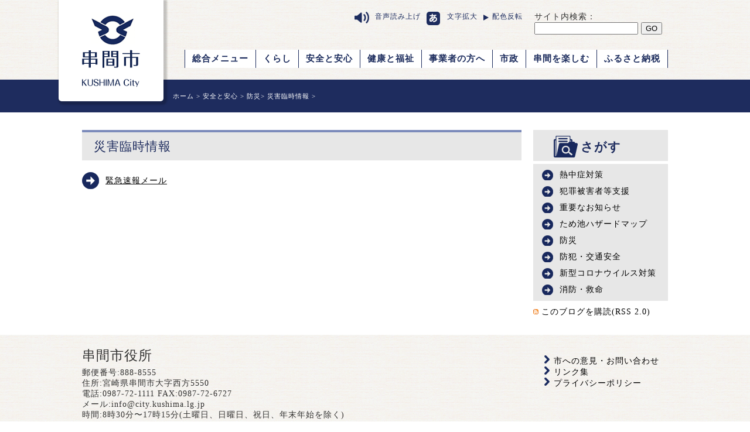

--- FILE ---
content_type: text/html
request_url: https://www.city.kushima.lg.jp/main/safety/cat/cat/
body_size: 3523
content:
<!DOCTYPE html>
<html>
<head>
<!-- Google Tag Manager -->
<script>(function(w,d,s,l,i){w[l]=w[l]||[];w[l].push({'gtm.start':
new Date().getTime(),event:'gtm.js'});var f=d.getElementsByTagName(s)[0],
j=d.createElement(s),dl=l!='dataLayer'?'&l='+l:'';j.async=true;j.src=
'https://www.googletagmanager.com/gtm.js?id='+i+dl;f.parentNode.insertBefore(j,f);
})(window,document,'script','dataLayer','GTM-TXDJRG48');</script>
<!-- End Google Tag Manager -->

	<meta charset="utf-8">
<meta http-equiv="X-UA-Compatible" content="IE=edge,chrome=1">
<meta name="viewport" content="width=device-width,initial-scale=1">
    <title>安全と安心 - 宮崎県串間市</title>
<meta name="keywords" content="宮崎,串間市,最南端,宮崎県,都井岬,猿,馬,野生馬,御崎馬,山幸彦,豊玉姫,蘇鉄,ソテツ" />
<meta name="description" content="海の蒼と山の碧　宮崎県串間市" />
<meta name="msvalidate.01" content="2F99E3CE2E5977611F998470E3171F6D" />
<link rel="alternate" type="application/rss+xml" title="Recent Entries(RSS 2.0)" href="https://www.city.kushima.lg.jp/main/safety/index.xml" />
<link rel="stylesheet" media="print,screen and (min-width: 481px)" href="https://www.city.kushima.lg.jp/main/css/page.css">
<link rel="stylesheet" media="print,screen and (min-width: 481px)" href="https://www.city.kushima.lg.jp/main/css/base.css">
<link rel="stylesheet" media="screen and (max-width: 480px) and (min-width: 0px)" href="https://www.city.kushima.lg.jp/main/css/phone.css">
<link rel="stylesheet" media="screen and (max-width: 480px) and (min-width: 0px)" href="https://www.city.kushima.lg.jp/main/css/phonebase.css">
<link href="https://netdna.bootstrapcdn.com/font-awesome/4.0.3/css/font-awesome.min.css" rel="stylesheet">
<link rel="icon" href="https://www.city.kushima.lg.jp/main/images/favicon.ico" sizes="32x32">
<link rel="icon" href="https://www.city.kushima.lg.jp/main/images/icon.svg" type="image/svg+xml">
<link rel="apple-touch-icon" href="https://www.city.kushima.lg.jp/main/images/apple-touch-icon.png">
<script src="https://ajax.googleapis.com/ajax/libs/jquery/1.8.3/jquery.min.js" ></script>
<script type="text/javascript" src="https://www.city.kushima.lg.jp/main/js/spmenu.js"></script>
<script type="text/javascript" src="https://www.city.kushima.lg.jp/main/js/parktab.js"></script>
</head>
<body>
<!-- Google Tag Manager (noscript) -->
<noscript><iframe src="https://www.googletagmanager.com/ns.html?id=GTM-TXDJRG48"
height="0" width="0" style="display:none;visibility:hidden"></iframe></noscript>
<!-- End Google Tag Manager (noscript) -->

<script>
  (function(i,s,o,g,r,a,m){i['GoogleAnalyticsObject']=r;i[r]=i[r]||function(){
  (i[r].q=i[r].q||[]).push(arguments)},i[r].l=1*new Date();a=s.createElement(o),
  m=s.getElementsByTagName(o)[0];a.async=1;a.src=g;m.parentNode.insertBefore(a,m)
  })(window,document,'script','//www.google-analytics.com/analytics.js','ga');

  ga('create', 'UA-31779523-1', 'auto');
  ga('send', 'pageview');

</script>
<div id="fb-root"></div>
<script>(function(d, s, id) {
  var js, fjs = d.getElementsByTagName(s)[0];
  if (d.getElementById(id)) return;
  js = d.createElement(s); js.id = id;
  js.src = "//connect.facebook.net/ja_JP/sdk.js#xfbml=1&version=v2.5";
  fjs.parentNode.insertBefore(js, fjs);
}(document, 'script', 'facebook-jssdk'));</script>
	<header class="clearfix">
		<div class="tophead w1000 clearfix">
		<h1 id="pc"><a href="https://www.city.kushima.lg.jp/main/"><img src="https://www.city.kushima.lg.jp/main/images/logo.png" alt="串間市"></a></h1>
        <h1 id="sp"><a href="https://www.city.kushima.lg.jp/main/"><img src="https://www.city.kushima.lg.jp/main/images/sptop_logo.png" alt="串間市"></a></h1>
  <ul class="topnav clearfix">
        <li class="topnav1"><a href="http://40.74.122.252/index.cgi/speech/https://www.city.kushima.lg.jp/main/">音声読み上げ</a></li>
			<li class="topnav2"><a href="http://40.74.122.252/index.cgi/larger-text/https://www.city.kushima.lg.jp/main/">文字拡大</a></li>
		<li class="topnav3"><a href="http://40.74.122.252/index.cgi/contrast/https://www.city.kushima.lg.jp/main/">配色反転</a></li>	
        <li><div id="google_translate_element"></div><script type="text/javascript">
function googleTranslateElementInit() {
  new google.translate.TranslateElement({pageLanguage: 'ja',includedLanguages: 'en,zh-CN,zh-TW,ko,es,fr,de', layout: google.translate.TranslateElement.InlineLayout.SIMPLE}, 'google_translate_element');
}
</script><script type="text/javascript" src="//translate.google.com/translate_a/element.js?cb=googleTranslateElementInit"></script></li>	
        <li><p>サイト内検索：</p>
        <div class="widget-search widget">
    <div class="widget-content">
   <form method="get" action="https://www.city.kushima.lg.jp/mt/mt-search.cgi">
    <input type="text" id="search" name="search" value="" />
    <input type="hidden" name="IncludeBlogs" value="1,3,5,6,14,9,18,13,8,17,29,12,16,19,20" />
    <input type="hidden" name="blog_id" value="3" />
    <input type="submit" value="GO" />
</form>
    </div>
</div>
</li>
		</ul>
		<ul class="gnav clearfix">
		<li><a href="https://www.city.kushima.lg.jp/main/">総合メニュー</a></li>
					<li><a href="https://www.city.kushima.lg.jp/main/city/index.html">くらし</a></li>
					<li><a href="https://www.city.kushima.lg.jp/main/safety/index.html">安全と安心</a></li>
					<li><a href="https://www.city.kushima.lg.jp/main/health/index.html">健康と福祉</a></li>
					<li><a href="https://www.city.kushima.lg.jp/main/business/index.html">事業者の方へ</a></li>
					<li><a href="https://www.city.kushima.lg.jp/main/info/index.html">市政</a></li>
        <li><a href="https://www.city.kushima.lg.jp/main/../enjoy/index.html" target="_blank">串間を楽しむ</a></li>
					<li><a href="https://www.city.kushima.lg.jp/main/hometax/index.html">ふるさと納税</a></li>
		</ul>
        	<button type="button" id="menubtn"></button>
						<div id="menu">
					<ul>
						<a href="https://www.city.kushima.lg.jp/main/">
							<li>総合メニュー</li>
						</a>
						<a href="https://www.city.kushima.lg.jp/main/city/index.html">
							<li>くらし</li>
						</a>
						<a href="https://www.city.kushima.lg.jp/main/safety/index.html">
							<li>安全と安心</li>
						</a>
						<a href="https://www.city.kushima.lg.jp/main/health/index.html">
							<li>健康と福祉</li>
						</a>
						<a href="https://www.city.kushima.lg.jp/main/business/index.html">
							<li>事業者の方へ</li>
						</a>
						<a href="https://www.city.kushima.lg.jp/main/info/index.html">
							<li>市政</li>
						</a>
                    <a href="https://www.city.kushima.lg.jp/main/../enjoy/index.html">
							<li>串間を楽しむ</li>
						</a>
						<a href="https://www.city.kushima.lg.jp/main/hometax/index.html">
							<li>ふるさと納税</li>
						</a>
					</ul>
				</div>
		</div>

<div class="pathmenu">
    <ul class="w1000 topic-path">
    <li>
    <!--メインインデックス部分-->

<a href="https://www.city.kushima.lg.jp/main/">ホーム</a> &gt;
<a href="https://www.city.kushima.lg.jp/main/safety/">安全と安心</a> &gt;

<a href="https://www.city.kushima.lg.jp/main/safety/cat/">防災</a>&gt;


<a href="https://www.city.kushima.lg.jp/main/safety/cat/cat/">災害臨時情報</a> &gt;



            
</li>	 
    </ul>
  </div>
</header>

<section class="living clearfix">
		<div class="w1000">
			<div class="left livinglist">
           <h2>災害臨時情報</h2>
    
    


<div id="entry-2050">
    <div class="asset-header">
    
  <h3 class="asset-name entry-title"><a href="https://www.city.kushima.lg.jp/main/safety/cat/cat2/post-115.html" rel="bookmark">緊急速報メール</a></h3>

    </div>
</div>






			</div>
			<div class="right">
<div class="livingsearch">
				<h2 class="fwb mt20">さがす</h2>
	<ul class="clearfix">

<li>
<a href="https://www.city.kushima.lg.jp/main/safety/cat3344/">熱中症対策</a>
</li>

<li>
<a href="https://www.city.kushima.lg.jp/main/safety/cat3133/">犯罪被害者等支援</a>
</li>

<li>
<a href="https://www.city.kushima.lg.jp/main/safety/cat3132/">重要なお知らせ</a>
</li>

<li>
<a href="https://www.city.kushima.lg.jp/main/safety/cat3113/">ため池ハザードマップ</a>
</li>

<li>
<a href="https://www.city.kushima.lg.jp/main/safety/cat/">防災</a>
</li>

<li>
<a href="https://www.city.kushima.lg.jp/main/safety/cat1/">防犯・交通安全</a>
</li>

<li>
<a href="https://www.city.kushima.lg.jp/main/safety/cat2/">新型コロナウイルス対策</a>
</li>

    <li>
    <a href="https://www.city.kushima.lg.jp/main/firefighting/index.html">消防・救命</a>
</li>
</ul>
			</div>
<!-- 
<div class="banner_side">
		<ul>
			<li>
            <a href="#">
            <img src="https://www.city.kushima.lg.jp/main/city/bannerdemo.jpg" height="71" width="221" alt="バナーの名前">
            </a>
        </li>
        <li>
            <a href="#">
            <img src="https://www.city.kushima.lg.jp/main/city/bannerdemo.jpg" height="71" width="221" alt="バナーの名前">
            </a>
        </li>
        <li>
            <a href="#">
            <img src="https://www.city.kushima.lg.jp/main/city/bannerdemo.jpg" height="71" width="221" alt="バナーの名前">
            </a>
        </li>
        <li>
            <a href="#">
            <img src="https://www.city.kushima.lg.jp/main/city/bannerdemo.jpg" height="71" width="221" alt="バナーの名前">
            </a>
        </li>
        <li>
            <a href="#">
            <img src="https://www.city.kushima.lg.jp/main/city/bannerdemo.jpg" height="71" width="221" alt="バナーの名前">
            </a>
        </li>
        <li>
            <a href="#">
            <img src="https://www.city.kushima.lg.jp/main/city/bannerdemo.jpg" height="71" width="221" alt="バナーの名前">
            </a>
        </li>
		</ul>
	</div>
 -->
<img src="https://www.city.kushima.lg.jp/mt-static/images/status_icons/feed.gif" alt="購読する(RSS 2.0)" width="9" height="9" /> <a href="https://www.city.kushima.lg.jp/main/safety/index.xml">このブログを購読(RSS 2.0)</a>
		</div>
</div>
	</section>
<footer class="clearfix">
		<div class="footercontent">
			<div class="left">
			<h2 class="mb5">串間市役所</h2>
			<ul>
				<li>郵便番号:888-8555</li>
				<li>住所:宮崎県串間市大字西方5550</li>
				<li>電話:0987-72-1111 FAX:0987-72-6727</li>
				<li>メール:<a href="/cdn-cgi/l/email-protection" class="__cf_email__" data-cfemail="caa3a4aca58aa9a3beb3e4a1bfb9a2a3a7abe4a6ade4a0ba">[email&#160;protected]</a></li>
			
	<li>時間:8時30分〜17時15分(土曜日、日曜日、祝日、年末年始を除く)</li>
			</ul>
			</div>
			<ul class="right link">
				<li><a href="https://www.city.kushima.lg.jp/main/contact.html">市への意見・お問い合わせ</a></li>
				<li><a href="https://www.city.kushima.lg.jp/main/linklist.html">リンク集</a></li>
            <li><a href="https://www.city.kushima.lg.jp/main/privacypolicy.html">プライバシーポリシー</a></li>
			</ul>
		</div>
	</footer>
</div>
<script data-cfasync="false" src="/cdn-cgi/scripts/5c5dd728/cloudflare-static/email-decode.min.js"></script></body>
</html>


--- FILE ---
content_type: text/css
request_url: https://www.city.kushima.lg.jp/main/css/page.css
body_size: 4480
content:
@import url("print-page.css") print;
/*----------------------------
　index.html
----------------------------*/
header {
  position: relative;
}
header h1 {
  position: absolute;
  left: -40px;
  z-index: 3;
}
.info {
  width: 960px;
  border: 3px solid #a00044;
  -webkit-border-radius: 5px;
  border-radius: 5px;
  background: #fff;
  margin: 20px 0;
  padding: 20px;
}
.search {
  margin: 25px 0 0 40px;
  width: 250px;
}
.search p {
  color: #1c2b5d;
  font-size: 15px;
  font-weight: bold;
  text-shadow: 1px 1px 5px rgba(255, 255, 255, 0.5);
}
.text {
  border: 1px solid　#FFF;
  height: 15px;
  width: 250px;
  border-radius: 10px;
  -moz-border-radius: 10px;
  -webkit-border-radius: 10px;
}
.wrapperbg {
  width: 100%;
  background: url(../images/umabg.png) no-repeat;
}
.infohead {
  color: #a00044;
  font-size: 14px;
  float: left;
  font-weight: bold;
  margin-right: 10px;
}
.infocontent {
  float: left;
  font-weight: bold;
}
.infocontent dt {
  float: left;
  width: 15%;
}
.infocontent dd {
  float: left;
  width: 85%;
}
.purpose h3 {
  font-size: 18px;
  /*padding: 25px 0;*/
  color: #1b2847;
}
.purposeborder {
  margin-bottom: 20px;
}
.purposeborder h3,
.purposeborder p {
  margin-left: 10px;
  float: left;
}
.purposeborder p {
  width: 810px;
  height: 4px;
  margin-top: 11px;
  background: url(../images/h3bg.jpg);
}
.purpose {
  width: 970px;
  padding: 15px;
  background: #fff;
}
.purpose .purposemenu {
  float: left;
  width: 700px;
}
.purpose .purposemenu li {
  float: left;
  margin: 0 15px 15px 0;
  height: 124px;
}
.purpose .howfun {
  float: right;
  width: 261px;
}
.purpose .howfun img {
  margin: 0 0 8px;
}
.introduction {
  width: 370px;
  padding: 20px 35px;
  background: #fff;
}
.population {
  background: #e2e2e2;
  width: 120px;
  padding: 20px;
}
.introductionborder h3,
.introductionborder p {
  margin-left: 10px;
  float: left;
}
.introductionborder p {
  width: 270px;
  height: 4px;
  margin-top: 9px;
  background: url(../images/h3bg.jpg);
}
.introductionlist li {
  list-style-image: url(../images/list.png);
  text-decoration: underline;
  margin-bottom: 10px;
}
.introductionlist {
  margin-left: 50px;
}
.guide {
  width: 470px;
  padding: 20px 35px;
  background: #fff;
  color: #1e2c5e;
}
.guideborder,
.introductionborder {
  margin-bottom: 20px;
}
.guideborder h3,
.guideborder p {
  margin-left: 10px;
  float: left;
}
.guideborder p {
  width: 335px;
  height: 4px;
  margin-top: 9px;
  background: url(../images/h3bg.jpg);
}
.guidecontact img {
  margin: auto;
  text-align: center;
}
.phone {
  font-size: 31px;
  font-weight: bold;
}
.phone i {
  font-size: 31px;
  font-weight: bold;
}
.information {
  width: 520px;
  padding: 20px 35px 35px 35px;
  background: #fff;
}
.informationfull_content {
  width: 520px;
  height: 280px;
  position: relative;
  clear: both;
}
.informationfull_content ul li {
  width: 172px;
  height: 25px;
  background: #e2e2e2;
  float: left;
  list-style: none;
  padding: 10px 0 0;
  margin-left: 2px;
  text-align: left;
  display: block;
  cursor: pointer;
  color: #1b2847;
}
.informationfull_content ul li:first-child {
  margin-left: 0;
}
.informationfull_content ul #four {
  display: none;
}
.informationfull_content ul li p {
  width: 125px;
  margin: auto;
}
.informationfull_content ul {
  padding: 0;
  margin: 0;
}
.information_active,
.information_hover {
  background: #6cc;
}
.information_active {
  border-bottom: 2px solid #e2e2e2;
}
.information_active p {
  padding-bottom: 5px;
  border-bottom: 4px solid #1e2c5e;
}
.informationfull_content .information_content {
  width: 518px;
  height: 245px;
  border: #e2e2e2 1px solid;
  background: #e2e2e2;
  top: 37px;
  left: 0;
  position: absolute;
}
.information_content .newslist {
  width: 450px;
  max-height: 200px;
  overflow-y: scroll;
  margin: 10px auto 0;
  padding: 10px;
  background-color: #fff;
}

.information_content .newslist ul {
 margin-top: -10px;
  position: relative;
}
@media all and (-ms-high-contrast: none) {
  .information_content .newslist ul {
    margin-top: -23px; /* IE10以上 */
  }
}
_:-ms-lang(x),
_::-webkit-meter-bar,
.information_content .newslist ul {
  margin-top: -23px;
}

.information_content .newslist li {
  width: 100%;
  background-color: #fff;
  height: auto;
  margin-left: 0;
  padding-bottom: 5px;
  border-bottom: 1px dotted #ccc;
}
.information_content .newslist li span {
  display: block;
}
.information_content .newslist dl {
  position: relative;
}
.information_content .newslist dt {
  position: absolute;
}
.information_content .newslist dd {
  padding-left: 80px;
  padding-bottom: 5px;
  border-bottom: 1px dotted #ccc;
}

.newsall {
  width: 100px;
  margin-top: 10px;
  float: right;
  color: #1e2c5e;
}
.newsall img {
  padding-right: 5px;
}
.sns {
  width: 320px;
  padding: 20px 35px 35px 35px;
  background: #fff;
}
.full_content {
  width: 320px;
  height: 280px;
  position: relative;
  clear: both;
}
.full_content ul li {
  width: 155px;
  height: 25px;
  background: #e2e2e2;
  float: left;
  list-style: none;
  padding: 10px 0 0;
  margin-left: 2px;
  text-align: center;
  display: block;
  cursor: pointer;
  color: #1b2847;
}
.full_content ul li:first-child {
  margin-left: 0;
}
.full_content ul li p {
  width: 125px;
  margin: auto;
}
.full_content ul {
  padding: 0;
  margin: 0;
}
.active,
.hover {
  background: #6cc;
}
.active {
  border-bottom: 2px solid #e2e2e2;
}
.active p {
  padding-bottom: 5px;
  border-bottom: 4px solid #1e2c5e;
}
.full_content .content {
  width: 310px;
  height: 245px;
  border: #e2e2e2 1px solid;
  background: #fff;
  top: 37px;
  left: 0;
  /*padding:10px;*/
  position: absolute;
}
.kushimanow {
  width: 100%;
  min-width: 100px;
}
#slide2 .item {
  margin: 3px;
}
#slide2 .item img {
  display: block;
  width: 100%;
  height: auto;
}
.banner {
  background: rgba(255, 255, 255, 0.7);
  width: 100%;
  min-width: 1000px;
  margin-top: 150px;
  padding: 20px 0;
}
.banner2 {
  width: 100%;
  min-width: 1000px;
  margin-top: 50px;
  background: #fff;
  padding: 20px 0;
}
.banner ul,
.banner2 ul {
  width: 1000px;
  margin: auto;
}
.banner li,
.banner2 li {
  float: left;
  margin: 0 13px;
  opacity: 1;
}
.kushima {
  width: 100%;
  min-width: 1100px;
  margin: auto;
  background: #fff;
  padding-bottom: 20px;
  position: relative;
  padding-top: 10px;
  margin-top: 50px;
}
.nowtop {
  width: 160px;
  height: 160px;
  -webkit-border-radius: 50%; /* 50%でもOK */
  -moz-border-radius: 50%;
  border-radius: 50%;
  background-color: #fff; /* 円の色 */
  position: absolute;
  top: -60px;
  left: 45%; /*	margin: auto;
	margin-top: -100px;
	position: absolute;*/
}
.nowtop h3 {
  padding: 30px 0 0 0;
  font-size: 24px;
}
.nowtop h3,
.nowtop p {
  text-align: center;
  color: #192851;
}
.kushima li {
  width: 212px;
  float: left;
  margin: 20px 15px 0 15px;
}
.kushima li:first-child {
  margin-left: 55px;
}
.kushima li img {
  margin-bottom: 10px;
}
.kushimabordertop,
.kushimaborderbottom {
  width: 100%;
  height: 4px;
  background: url(../images/h3bg.jpg);
}
.kushimaborderbottom {
  margin-top: 20px;
}
.living {
  background: #fff;
  padding: 30px 0;
}
.livinglist a {
  text-decoration: underline;
}
.livinglist h2 {
  font-size: 21px;
  color: #1e2c5e;
  background: #e7e7e7;
  margin-bottom: 15px;
  padding: 10px 0 10px 20px;
  border-top: 4px solid #7c8bbb;
}
.livinglist h3 {
  padding: 0 0 5px 40px;
  margin: 20px 0;
  font-size: 16px;
  color: #1e2c5e;
  background: url(../images/arrow2.png) no-repeat;
}
.livinglist h4 {
  border-bottom: 4px solid #7c8bbb;
  padding: 5px 0;
  margin-bottom: 10px;
  margin-top: 30px;
  font-weight: bold;
}
.livinglist h5 {
  font-weight: bold;
}
.livinglist {
  line-height: 2em;
  width: 750px;
}
.livinglist .file li {
  width: 270px;
  margin: 20px 20px 0 30px;
  padding: 10px 0 10px 50px;
  float: left;
  list-style: none;
  background: url(../images/livinglist.png) no-repeat;
  border-bottom: 1px dotted #9a9a9a;
}
.livinglist .file li a {
  text-decoration: none;
  color: #000;
}
.livinglist ul > li {
  list-style: disc;
  line-height: 25px;
  margin-left: 30px;
}
.livinglist ol > li {
  list-style: decimal;
  margin-left: 30px;
}
.livinglist ul li a,
.livinglist ol li a {
  color: ##1e2c5e;
}
.livinglist ul li a:hover,
.livinglist ol li a:hover {
  text-decoration: underline;
}
.livinglist table {
  width: 100% !important;
  border-collapse: separate;
  border-spacing: 0;
  text-align: left;
  line-height: 1.5;
  border-top: 1px solid #ccc;
  border-left: 1px solid #ccc;
}
.livinglist table th {
  width: 150px;
  padding: 10px;
  font-weight: bold;
  vertical-align: top;
  border-right: 1px solid #ccc;
  border-bottom: 1px solid #ccc;
  border-top: 1px solid #fff;
  border-left: 1px solid #fff;
  background: #eee;
}
.livinglist table td {
  width: 350px;
  padding: 10px;
  vertical-align: top;
  border-right: 1px solid #ccc;
  border-bottom: 1px solid #ccc;
}
strong {
  width: 100%;
  height: auto;
  text-align: center;
  font-weight: bold !important;
  font-size: 18px !important;
}
/*sidebar*/
.livingsearch {
  width: 230px;
  text-align: center;
  background: #e7e7e7;
  padding-top: 10px;
  margin: 0 0 10px 0;
}
.livingsearch h2 {
  font-size: 21px;
  width: 160px;
  background: #e7e7e7;
  margin: auto;
  color: #1e2c5e;
  padding: 5px 0 10px 0;
  background: url(../images/livingsearch.png) no-repeat;
}
.livingsearch ul {
  border-top: 5px solid #fff;
}
.livingsearch li {
  text-align: left;
  padding-left: 30px;
  margin-left: 30px;
  margin: 10px 15px 10px;
  color: #1e2c5e;
  background: url(../images/arrow.png) no-repeat;
}
.livingcontent {
  width: 710px;
  margin: auto;
}
.livingcontent p {
  font-size: 12px;
}
.livinglist .contact {
  width: 682px;
  padding: 10px;
  border: 4px solid #7c8bbb;
  background: #f2f2f2;
}
/*---index もしもの時に----*/
.tophead {
  position: relative;
}
.iftop {
  background: #bbbfce;
  padding-top: 5px;
  -webkit-border-radius: 8px 8px 0px 0px / 8px 8px 0px 0px;
  border-radius: 8px 8px 0px 0px / 8px 8px 0px 0px;
}
.iftop li {
  width: 100px;
  margin: auto;
  background: url(../images/if.png) no-repeat;
  padding: 0px 0 5px 35px;
  color: #1e2c5e;
  font-weight: bold;
}
.ifwhen {
  width: 232px;
  font-size: 14px;
  position: absolute;
  top: 140px;
  right: 5px;
}
.ifinfo {
  padding: 5px 20px;
  background: #fff;
  width: 192px;
  margin-bottom: 7px;
  -webkit-border-radius: 0px 0px 8px 8px / 0px 0px 8px 8px;
  border-radius: 0px 0px 8px 8px / 0px 0px 8px 8px;
}
.if a {
  display: block;
  background: #1e2c5e;
  width: 192px;
  margin: auto;
  color: #fff;
  padding: 5px 0;
  text-align: center;
  -webkit-border-radius: 7px;
  border-radius: 7px;
}
.if a:nth-child(2n) {
  margin: 8px 0;
}
.if a:last-child {
  margin-bottom: 0;
}
/*----------------------------
　カレンダー
----------------------------*/

#calendar {
  margin: 5px 0 10px;
  color: #444444;
}
.calendarhead {
  padding-bottom: 5px;
  font-size: 9px;
  letter-spacing: 0.2em;
}
#calendar table {
  padding: 0;
  border-collapse: collapse;
}
#calendar th {
  padding-bottom: 3px;
  text-align: center;
  font-size: 9px;
  width: 23px;
}
#calendar td {
  padding: 2px 0;
  text-align: center;
  font-size: 10px;
  line-height: 120%;
}
.today {
  display: block;
  border: 1px solid #444444;
}
.sunday,
.holiday,
.holiday a:link,
.holiday a:visited {
  color: #e50003;
}
.saturday,
.saturday a:link,
.saturday a:visited {
  color: #0000ff;
}
/*----------------------------
ふるさと納税
----------------------------*/
#hometax #hometaxnemu {
  height: 240px;
}
#hometax #hometaxnemu li {
  list-style: none;
  float: left;
  margin: 0 6px;
}
#hometax .hometaxbox {
  background: url(../hometax/upload/hometax_boxtop.gif) no-repeat top;
  width: 745px;
  padding: 5px 0 0 0;
  margin-top: 45px;
}
#hometax .hometaxbox .wrap {
  border-left: 4px solid #029cd9;
  border-right: 4px solid #029cd9;
  border-bottom: 4px solid #029cd9;
  margin: 110px 0 0 0;
  min-height: 350px;
  font-size: 14px;
}
#hometax .hometaxbox .wrap .title {
  text-align: center;
}
#furusato-tax-iframe {
  display: block;
}
#hometax .hometaxbox .text {
  width: 95%;
  height: auto;
  text-align: center;
  margin: 10px auto;
}
#hometax .hometaxbox .text p {
  line-height: 1.5em;
  text-align: center;
  font-size: 17px;
}
#hometax .hometaxbox .use1 {
  width: 634px;
  margin: 10px auto;
}
#hometax .hometaxbox .use1 .left {
  width: 276px;
}
#hometax .hometaxbox .use1 .right {
  width: 344px;
}
#hometax .hometaxbox .use1 .right dl {
  margin: 24px 0 0 0;
}
#hometax .hometaxbox .use1 .use {
  float: left;
  width: 276px;
  height: 340px;
}
#hometax .hometaxbox .use1 .use:nth-child(2n) {
  float: right;
}
#hometax .hometaxbox .use1 .use dl {
  margin: 5px 0 0 12px;
}
#hometax .hometaxbox #facebookbox {
  height: 550px;
}
/* 市長の部屋 */

.cf:after {
  content: ".";
  display: block;
  height: 0;
  font-size: 0;
  clear: both;
  visibility: hidden;
}
#room .room-catch {
  margin: 0 0 50px 0;
}
#room .room-prof-img {
  float: left;
  width: 284px;
  text-align: center;
  margin: 20px 0 0 0;
}
#room .room-prof-menu {
  float: right;
  width: 466px;
  margin: 20px 0 0 0;
}
#room h5 {
  margin: 0 0 15px 0;
  padding: 0 0 0 9px;
  height: 22px;
  font-size: 18px;
  font-weight: 200;
  line-height: 22px;
  border-left: solid 5px #01346c;
}
#room h5:nth-child(n + 2) {
  margin: 20px 0 15px 0;
}
#room dl {
  width: 405px;
}
#room dt {
  float: left;
  width: 60px;
  clear: left;
  color: #717171;
  line-height: 28px;
}
#room .prof dt {
  width: 130px;
}
#room dd {
  float: left;
  line-height: 28px;
}
#room .career dd.month {
  margin: 0 25px 0 0;
  width: 40px;
  color: #717171;
  text-align: right;
}
#room ul li {
  margin: 0 37px 13px 0;
  width: 184px;
  height: 48px;
  float: left;
  list-style: none;
}
#room ul li:nth-child(n2) {
  clear: both;
}
#room .category-phone {
  display: none;
}
/* 図書館 */

#library .catch {
  margin: 0 0 50px 0;
}
#library h3 {
  padding: 0 0 0 40px;
  color: #355e1e;
  background: url(../images/arrow3.png) no-repeat;
}
#library h3 span {
  color: #355e1e;
  font-size: 18px;
  border-bottom: solid 3px #355e1e;
  display: block;
}
#library ul {
  margin: 0 0 0 40px;
}
#library ul li {
  list-style: none;
}
#library ul li {
  margin: 0 65px 18px 0;
  width: 253px;
  height: 48px;
  float: left;
  list-style: none;
}
#library ul li.pass {
  margin: -18px 0 50px 20px;
  list-style: disc;
  width: auto;
  height: auto;
}
#library .new {
  margin: 0 10px 50px 0;
  width: 370px;
  float: left;
}
#library .new li {
  margin: 0px;
  list-style: disc;
  width: auto;
  height: auto;
  float: none;
}
#library .theme {
  margin: 0 0 50px 0;
  width: 370px;
  float: right;
}
#library .theme li {
  margin: 0px;
  list-style: disc;
  width: auto;
  height: auto;
  float: none;
}
#library ul.category {
  clear: both;
}
#library ul.category li {
  margin: 0 54px 39px 0;
  width: 189px;
  height: 152px;
  float: left;
}
#library ul.category li:nth-child(3n) {
  margin: 0 0 39px 0;
}
/* 消防 */

#fire ul.bx-slider li {
  margin: 0;
}
#fire {
  min-height: 750px;
}
#fire .fire-catch {
  margin: 0 0 25px 0;
  position: relative;
  width: 749px;
  height: 215px;
}
#fire .fire-catch .title {
  margin: auto;
  position: absolute;
  top: 0;
  bottom: 0;
  right: 0;
  left: 0;
  width: 316px;
  height: 135px;
  background-color: rgba(255, 255, 255, 0.8);
}
#fire .info-title {
  text-align: center;
  float: left;
  height: 44px;
  width: 173px;
  line-height: 44px;
  background-color: #89302f;
  color: #fff;
  box-sizing: border-box;
}
#fire .info-text {
  float: right;
  padding: 10px;
  width: 577px;
  height: 44px;
  border: 3px solid #89302f;
  box-sizing: border-box;
}
#fire ul.menu li {
  float: left;
  margin: 36px 30px 0 0;
  width: 229px;
  height: 144px;
  list-style: none;
}
#fire ul.menu li:last-child {
  margin: 35px 0 0 0;
}
#fire ul.menu {
  clear: both;
}
#fire .new,
#fire .list {
  width: 750px;
  height: auto;
}
#fire h4 {
  margin-bottom: 0;
  color: #89302f;
  font-size: 18px;
  border-bottom: 3px solid #933633;
}
#fire .more {
  position: absolute;
  top: 35px;
  right: 0px;
}
#fire dl {
  padding: 0;
  width: 750px;
  height: auto;
  max-height: 8em;
  overflow: auto;
}
#fire dt {
  margin: 10px 0 0 0;
  padding: 10px 0 0 0;
  width: 37%;
  font-weight: bold;
  border-top: 1px dotted #ccc;
  float: left;
  clear: left;
}
#fire dl dt:first-child,
#fire dl dt:first-child + dd {
  margin: 0;
  border: none;
}
#fire dd {
  float: left;
  margin: 10px 0 0 0;
  padding: 10px 0 0 0;
  width: 63%;
  border-top: 1px dotted #ccc;
}
#fire .map {
  clear: both;
  margin: 30px 0 0 0;
}
#fire iframe {
  margin: 10px auto;
}
#fire .gray {
  margin-left: 0.5em;
  color: #888;
}
#report img {
  border: 1px solid #000;
}
#report dt {
  margin-bottom: 10px;
  width: 15%;
  float: left;
  clear: both;
}
#report dd {
  margin-bottom: 10px;
  width: 85%;
  text-align: left;
  float: left;
}
#report dd h4 {
  margin: 0 0 10px 0;
  padding: 0;
}
#report dd p {
  margin: 5px 0;
}
.fire-sub {
  width: 230px;
}
.fire-sub ul li {
  list-style: none;
  margin: 12px 0 0 0;
  width: 230px;
}
.address {
  margin: 20px 0 0 0;
  padding: 15px 0 0 0;
  width: 230px;
  text-align: center;
  border-top: 3px solid #89302f;
}
.address ul li {
  line-height: 26px;
}
.address ul li:first-child {
  margin: 0 0 10px 0;
  font-size: 18px;
}
.tel-fax {
  margin: 20px 0 0 0;
  width: 230px;
  text-align: center;
}
.tel-fax ul li {
  margin: 0 0 15px 0;
}
.fire-sub-phone {
  display: none;
}
.fire-information {
  display: none;
}
table.fire_table th,
table.fire_table td {
  width: auto;
}
.firecar_left {
  width: 350px;
  height: auto;
  float: left;
  clear: left;
}
.firecar_right {
  margin-left: 50px;
  width: 350px;
  height: auto;
  float: left;
}
.firecar_left h4,
.firecar_right h4 {
  font-size: 18px;
}
/* 串間市議会 */

#parliament .catch {
  margin: 0 0 30px 0;
}
#parliament h3 span {
  margin: -5px 0 0 0;
  color: #1e2b60;
  font-size: 18px;
  border-bottom: solid 3px #1e2b60;
  display: block;
}
#parliament ul {
  margin: 0 0 0 40px;
}
#parliament ul li {
  float: left;
  margin: 0 45px 30px 0;
  list-style: none;
  width: 189px;
  height: 52px;
}
#parliament ul li:nth-child(10) {
  width: 424px;
}
#parliament .phone-menu {
  display: none;
}
/* 串間市総合運動公園 */

#park .catch {
  margin: 0 0 1em 0;
}
#park ul {
  margin: 1em 0 0 0;
}
#park ul li {
  list-style: none;
  margin: 0 15px 20px 0;
  float: left;
  width: 230px;
  height: 48px;
  cursor: pointer;
}
#park ul li:nth-child(3n) {
  margin: 0 0 20px 0;
}
#park h3 {
  color: #017aad;
  background: url(../images/arrow4.png) no-repeat;
}
#park h3 span {
  color: #017aad;
  font-size: 18px;
  border-bottom: solid 3px #017aad;
  display: block;
}
#park .content_wrap .pic {
  margin: 0 0 20px 40px;
  width: 710px;
}
#park .content_wrap .pic p {
  width: 710px;
}
#park .content_wrap .pic p a:nth-child(2) {
  margin-left: 10px;
}
#park .content_wrap .pic h4 {
  margin-top: 0;
}
#park iframe {
  margin: 0 0 0 40px;
}
#park .disnon {
  display: none;
}
#park #parktab {
  padding-left: 15px;
}
#park .park-catch {
  margin: 0 0 1em 0;
  position: relative;
  width: 750px;
  height: 215px;
}
#park .park-catch .title {
  margin: auto;
  position: absolute;
  top: 0;
  bottom: 0;
  right: 0;
  left: 0;
  width: 316px;
  height: 135px;
  background-color: rgba(255, 255, 255, 0.8);
}
/* イベントカレンダー */

.widget-content {
  position: relative;
}
#calendar-navi {
  position: absolute;
  top: 10px;
  right: 5px;
}
#calendar-list {
  margin: 50px 0 0 0;
  width: 750px;
  border: none;
}
#calendar-list tr td {
  border: none;
  border-bottom: 1px solid #ccc;
  line-height: 25px;
}
#calendar-list td:nth-child(odd) {
  width: 120px;
}
#calendar-list td:nth-child(even) {
  width: 630px;
}
#calendar-list ul {
  margin: 0;
}
#calendar-list ul li {
  margin: 0;
  list-style: none;
}
.event-day ul li {
  margin: 0;
  height: 40px;
  list-style: none;
  border-bottom: 1px solid #ccc;
  line-height: 40px;
}
/* 広報くしま */

table.public-info {
  width: 750px;
  border-color: #ddd;
}
table.public-info tr td {
  padding: 5px;
  width: auto;
}
table.public-info td.public-cover {
  width: 164px;
  text-align: center;
}
table.public-info tr.public-title td {
  text-align: center;
}
table.public-info tr td:nth-last-child(2) {
  width: 74px;
  text-align: center;
}
table.public-info tr td:nth-last-child(1) {
  width: 479px;
}
ul.public-banner {
  margin: 20px 0;
}
ul.public-banner li:nth-child(odd) {
  margin-top: 10px;
  list-style: none;
}
#backnumber li:last-child {
  display: none;
}
#aform-4 {
  width: 750px;
  height: auto;
}
#aform-4 .aform-header {
  display: none;
}
#aform-4 .aform-content .aform-name-ul li {
  margin-right: 10px;
  width: 245px;
  float: left;
}
#aform-4 .aform-content .aform-name-ul li:last-child {
  margin-right: 0;
}
#aform-4 .aform-content .submit {
  margin: 0;
  background-color: #fff;
  float: right;
}
/*----------------------------
　Q&A
----------------------------*/

.livinglist.qa a {
  color: #1e2c5e;
  font-size: 16px;
  line-height: 30px;
}
.livinglist.qa span.question {
  padding: 0 0 0 40px;
  margin: 20px 0;
  min-height: 30px;
  font-size: 16px;
  line-height: 30px;
  color: #1e2c5e;
  background: url(../images/qa_question_icon.png) no-repeat;
  display: block;
}
.livinglist.qa span.answer {
  padding: 0 0 0 40px;
  margin: 20px 0;
  min-height: 30px;
  font-size: 16px;
  line-height: 30px;
  color: #444;
  background: url(../images/qa_answer_icon.png) no-repeat;
  display: block;
}
.livingsearch.qa h2 {
  font-size: 21px;
  width: 190px;
  background: #e7e7e7;
  margin: auto;
  color: #1e2c5e;
  padding: 10px 0 13px 0;
  background: url(../images/livingsearch.png) no-repeat;
}


--- FILE ---
content_type: text/css
request_url: https://www.city.kushima.lg.jp/main/css/base.css
body_size: 1520
content:
@import url("print-page.css") print;
/*reset css start*/
@charset "utf-8";
html, body, div, span, applet, object, iframe, h1, h2, h3, h4, h5, h6, p, blockquote, pre, a, abbr, acronym, address, big, cite, code, del, dfn, em, img, ins, kbd, q, s, samp, small, strike, sub, sup, tt, var, u, i, center, dl, dt, dd, ol, ul, li, fieldset, form, label, legend, table, caption, tbody, tfoot, thead, tr, th, td, article, aside, canvas, details, embed, figure, figcaption, footer, header, hgroup, menu, nav, output, ruby, section, summary, time, mark, audio, video {
	margin: 0;
	padding: 0;
	border: 0;
	font-style: normal;
	font-weight: normal;
	font-size: 100%;
	vertical-align: baseline;
	font-size: 14px;
}
article, aside, details, figcaption, figure, footer, header, hgroup, menu, nav, section {
	display: block;
}
html {
	letter-spacing: 1px;
	color: rgba(0, 0, 0, .8);
	overflow-y: scroll;
}
blockquote, q {
	quotes: none;
}
blockquote:before, blockquote:after, q:before, q:after {
	content: '';
	content: none;
}
input, textarea, {
margin: 0;
padding: 0;
}
ol, ul {
	list-style: none;
}
table {
	border-collapse: collapse;
	border-spacing: 0;
}
a:focus {
	outline: none;
}
a {
	text-decoration: none;
	color: #000;
}
.clearfix:after {
	content: ".";
	display: block;
	clear: both;
	height: 0;
	visibility: hidden;
}
* html .clearfix {
	zoom: 1;
}  /* IE6 */
*:first-child+html .clearfix {
	zoom: 1;
}  /* IE7 */
.inline_block {
	display: inline-block;
 *display: inline;
 *zoom: 1;
}
embed,
iframe,
object{
	max-width: 100%;
}
/*  --- --- --- --- --- --- --- ---
all
 --- --- --- --- --- --- --- ---*/
.left {
	float: left;
}
.right {
	float: right
}
.all {
	text-align: left;
}
.alr {
	text-align: right;
}
.alc {
	text-align: center;
}
.fwb {
	font-weight: bold;
}
.fs12 {
	font-size: 12px;
}
.fs14 {
	font-size: 14px;
}
.ma {
	margin: auto;
}
.ml10 {
	margin-left: 10px;
}
.mr10 {
	margin-right: 10px;
}
.mt5 {
	margin-top: 5px;
}
.mt10 {
	margin-top: 10px;
}
.mt15 {
	margin-top: 15px;
}
.mt20 {
	margin-top: 20px;
}
.mt30 {
	margin-top: 30px;
}
.mb5 {
	margin-bottom: 5px;
}
.mb10 {
	margin-bottom: 10px;
}
.mb20 {
	margin-bottom: 20px;
}
.mb30 {
	margin-bottom: 30px;
}
.pt10 {
	padding-top: 10px;
}
.pt30 {
	padding-top: 30px;
}
.borr {
	-webkit-border-radius: 5px;
	border-radius: 5px;
}
.w1000 {
	width: 1000px;
	margin: auto;/*padding:20px 0;*/
}
.w1100 {
	width: 1050px;
	margin: auto;
	padding-top: 20px;
}
/*  --- --- --- --- --- --- --- ---
headder
 --- --- --- --- --- --- --- ---*/
body {
	min-width: 1200px;
	background: url(../images/bg.jpg) repeat;
}
#topbg {
	background: url(../images/bgall.png) no-repeat center;
	background-size: cover;
}
header {
	width: 100%;
	margin: auto;
}
.tophead {
	position: relative;
}
header h1#pc {
	width: 99px;
	padding: 20px 40px;
	background: #FFF;
	-webkit-border-radius: 0 0 5px 5px;
	border-radius: 0 0 5px 5px;
	-webkit-box-shadow: 3px 3px 3px 3px rgba(0, 0, 0, 0.2);
	box-shadow: 3px 3px 3px 3px rgba(0, 0, 0, 0.2);
	float: left;
}
header h1#sp {
	display: none;
}
h2 {
	font-size: 23px;
}
.pathmenu {
	background: #1e2c5e;
	width: 100%;
	padding: 20px 0;
	color: #fff;
}
.topic-path {
	width: 690px;
}
.topic-path li {
	display: inline;
	font-size: 11px;
	color: #FFF;
}
.topic-path li a {
	color: #FFF;
	font-size: 11px;
}
.topnav li {
	float: left;
	height: 25px;
	margin-right: 10px;
	background-repeat: no-repeat;
}
.topnav1 {
	background-image: url(../images/topnav1.png);
	padding-left: 35px;
}
.topnav2 {
	background-image: url(../images/topnav2.png);
	padding-left: 35px;
	color: #1d2c5e;
}
.topnav3 {
	background-image: url(../images/topnav3.png);
	padding-left: 15px;
}
.topnav li a {
	font-size: 12px;
	color: #1d2c5e;
	height: 25px;
}
.topnav {
	padding: 20px 0;
		float: right;
}
.gnav {
	background: #fff;
	float: right;
	margin: 20px 0 20px 160px;
}
.gnav li {
	line-height: 30px;
	float: left;
	color: #1c2c5d;
	padding: 0 12px;
	border-right: 1px solid;
}
.gnav li:first-child {
	border-left: 1px solid;
}
.gnav li a {
	font-size: 15px;
	color: #1c2c5d;
	font-weight: bold;
}
.gnav li img {
	margin-right: 5px;
	vertical-align: middle;
}
.gnav li:hover {
	background: #D3D8E9;
}
.wrapper {
	width: 1000px;
	margin: auto;
}
footer {
	width: 100%;
	min-width: 1000px;
	margin: auto;
	background: url(../images/bg.jpg);
	padding-bottom: 20px;
}
.footercontent {
	width: 1000px;
	margin: auto;
	padding: 20px 0;
}
footer .link {
	padding: 15px;
}
footer .link li {
	list-style-image: url(../images/list.png);
}
#menubtn, #menu, .howfun_sp, .ifwhen_sp, #accordion dt, .spbtn {
	display: none;
}
/*google検索*/
#___gcse_0 .gsc-control-searchbox-only {
	background: none;
	border: none;
	width: 220px;
}
#___gcse_0 .gsc-control-cse {
	padding: 0 0 5px 0;
}
#___gcse_0 input.gsc-search-button-v2 {
	width: 13px;
	height: 13px;
	padding: 6px 13px;
}
.gsc-results-wrapper-nooverlay table, .gsc-results-wrapper-nooverlay table td {
	border: none;
}
.pdflink ,.rank-1{
	display: block;
	padding: 15px 0 20px 50px;
	background: url(../images/pdf.png) no-repeat;
}
.doclink ,.rank-2{
	display: block;
	padding: 15px 0 20px 50px;
	background: url(../images/doc.png) no-repeat;
}
.xlslink ,.rank-3{
	display: block;
	padding: 15px 0 20px 50px;
	background: url(../images/xls.png) no-repeat;
}




--- FILE ---
content_type: text/css
request_url: https://www.city.kushima.lg.jp/main/css/print-page.css
body_size: 4461
content:
/*----------------------------　index.html----------------------------*/header{	position: relative;}header h1{	position: absolute;	left:-40px;	z-index: 3;}.info{	width: 960px;	border: 3px solid #a00044;	-webkit-border-radius: 5px;	        border-radius: 5px;	background: #FFF;	margin: 20px 0;	padding: 20px;}.search {	margin: 25px 0 0 40px;	width: 250px;}.search p{	color: #1C2B5D;	font-size: 15px;	font-weight: bold;text-shadow: 1px 1px 5px rgba(255, 255, 255, 0.5);}.text {	border:1px solid　#FFF;	height: 15px;	width: 250px;	border-radius: 10px;		-moz-border-radius: 10px;		-webkit-border-radius: 10px;}.wrapperbg{	width: 100%;	background: url(../images/umabg.png) no-repeat;}.infohead{	color: #A00044;	font-size: 14px;	float: left;	font-weight: bold;  margin-right: 10px;}.infocontent{	float: left;	font-weight: bold;}.purpose h3{	font-size: 18px;	/*padding: 25px 0;*/	color: #1B2847;}.purposeborder{	margin-bottom: 20px;}.purposeborder h3,.purposeborder p{	margin-left: 10px;	float: left;}.purposeborder p{	width: 810px;	height: 4px;	margin-top: 11px;	background: url(../images/h3bg.jpg);}.purpose {	width: 970px;	padding: 15px;	background: #FFF;}.purpose .purposemenu{	float: left;	width: 700px;}.purpose .purposemenu li{	float: left;	margin: 0 15px 15px 0;	height: 124px;}.purpose .howfun{	float: right;}.introduction{	width: 370px;	padding: 20px 35px;	background: #FFF;}.population{	background: #e2e2e2;	width: 120px;	padding: 20px;}.introductionborder h3,.introductionborder p{	margin-left: 10px;	float: left;}.introductionborder p{	width: 270px;	height: 4px;	margin-top: 9px;	background: url(../images/h3bg.jpg);}.introductionlist li{	list-style-image: url(../images/list.png);	text-decoration:underline;	margin-bottom: 10px;}.introductionlist{	margin-left: 50px;}.guide{	width: 470px;	padding: 20px 35px;	background: #FFF;	color: #1e2c5e;}.guideborder,.introductionborder{	margin-bottom: 20px}.guideborder h3,.guideborder p{	margin-left: 10px;	float: left;}.guideborder p{	width: 335px;	height: 4px;	margin-top: 9px;	background: url(../images/h3bg.jpg);}.guidecontact img{	margin: auto;	text-align: center;}.phone{	font-size: 31px;	font-weight: bold;}.phone i{	font-size: 31px;	font-weight: bold;}.information{	width: 520px;	padding: 20px 35px 35px 35px;	background: #FFF;}.informationfull_content {        width:520px;        height:280px;        position:relative;        clear:both;}.informationfull_content ul li{        width:172px;        height:25px;        background:#e2e2e2;        float:left;        list-style:none;        padding:10px 0 0;        margin-left:2px;        text-align:left;        display:block;        cursor: pointer;        color:#1b2847;}.informationfull_content ul li:first-child {        margin-left:0;}.informationfull_content ul #four{        display: none;}.informationfull_content ul li p {        width: 125px;        margin: auto;}.informationfull_content ul {        padding:0;        margin:0;}.information_active , .information_hover {        background:#6CC;}.information_active{   border-bottom:2px solid #e2e2e2;}.information_active p{	padding-bottom: 5px;	border-bottom:4px solid #1e2c5e;}.informationfull_content .information_content {        width:518px;        height:245px;        border:#e2e2e2 1px solid;        background:#E2E2E2;        top:37px;        left:0;        position:absolute;}.information_content .newslist{	width: 450px;	max-height:200px;	overflow-y:scroll;	margin: 10px auto 0;	padding:10px;	background-color: #FFF;}.information_content .newslist ul{margin-top: -20px;}.information_content .newslist li{	width: 420px;	background-color: #FFF;	height: 30px;	margin-left: 0;	border-bottom: 1px dotted #CCC;}.newsall{	width: 100px;	margin-top: 10px;	float: right;	color: #1e2c5e;}.newsall img{	padding-right: 5px;}.sns{	width: 320px;	padding:20px 35px 35px 35px;	background: #FFF;}.full_content {        width:320px;        height:280px;        position:relative;        clear:both;}.full_content ul li{        width:155px;        height:25px;        background:#e2e2e2;        float:left;        list-style:none;        padding:10px 0 0;        margin-left:2px;        text-align:center;        display:block;        cursor: pointer;        color:#1b2847;}.full_content ul li:first-child {        margin-left:0;}.full_content ul li p {        width: 125px;        margin: auto;}.full_content ul {        padding:0;        margin:0;}.active , .hover {        background:#6CC;}.active{   border-bottom:2px solid #e2e2e2;}.active p{	padding-bottom: 5px;	border-bottom:4px solid #1e2c5e;}.full_content .content {        width:310px;        height:245px;        border:#e2e2e2 1px solid;        background:#FFF;        top:37px;        left:0;        /*padding:10px;*/        position:absolute;}.kushimanow{	width: 100%;	min-width:100px;}#slide2 .item{			margin: 3px;	}	#slide2 .item img{			display: block;			width: 100%;			height: auto;	}.banner{	background: rgba(255,255,255, 0.7);	width: 100%;	min-width: 1000px;	margin-top: 150px;	padding: 20px 0;}.banner2{	width: 100%;	min-width: 1000px;	margin-top: 50px;	background: #FFF;	padding: 20px 0;}.banner ul,.banner2 ul{	width: 1000px;	margin: auto;}.banner li,.banner2 li{	float: left;	margin:0 13px;	opacity: 1;}.kushima{	width: 100%;	min-width:1100px;	margin: auto;	background: #FFF;	padding-bottom:20px;	position: relative;	padding-top: 10px;	margin-top: 50px;}.nowtop{	width: 160px;	height: 160px;	-webkit-border-radius: 50%;/* 50%でもOK */	-moz-border-radius: 50%;	border-radius: 50%;	background-color: #FFF;/* 円の色 */	position: absolute;	top: -60px;	left: 45%;/*	margin: auto;	margin-top: -100px;	position: absolute;*/}.nowtop h3{	padding: 30px 0 0 0;	font-size: 24px;}.nowtop h3,.nowtop p{	text-align: center;	color: #192851;}.kushima li{	width: 212px;	float: left;	margin: 20px 15px 0 15px;}.kushima li:first-child{	margin-left: 55px;}.kushima li img{	margin-bottom: 10px;}.kushimabordertop,.kushimaborderbottom{	width: 100%;	height: 4px;	background: url(../images/h3bg.jpg);}.kushimaborderbottom{margin-top: 20px;}.living{	background: #FFF;	padding: 30px 0;}.livinglist a{text-decoration: underline;}.livinglist h2{	font-size: 21px;	color: #1E2C5E;	background: #e7e7e7;	margin-bottom: 15px;	padding: 10px 0 10px 20px;	border-top:4px solid #7c8bbb;}.livinglist h3{	padding: 5px 0 0 40px;	margin: 20px 0;	font-size: 16px;	color: #1e2c5e;	background: url(../images/arrow2.png) no-repeat;}.livinglist h4{	border-bottom: 4px solid #7c8bbb;	padding: 5px 0;	margin-bottom: 10px;	margin-top: 30px;	font-weight: bold;}.livinglist h5{	font-weight: bold;}.livinglist{	width: 750px;}.livinglist .file li{	width: 270px;	margin: 20px 20px 0 30px;	padding: 10px 0 10px 50px;	float: left;	list-style: none;	background: url(../images/livinglist.png) no-repeat;	border-bottom: 1px dotted #9a9a9a;}.livinglist .file li a{	text-decoration: none;	color: #000;}.livinglist ul li{	list-style: disc;	line-height: 25px;	margin-left: 30px;}.livinglist ol li{		list-style: decimal;	margin-left: 30px;}.livinglist ul li a,.livinglist ol li a{	color: ##1e2c5e;}.livinglist ul li a:hover,.livinglist ol li a:hover{	text-decoration: underline;}.livinglist table {	width: 100% !important;	border-collapse: separate;	border-spacing: 0;	text-align: left;	line-height: 1.5;	border-top: 1px solid #ccc;	border-left: 1px solid #ccc;}.livinglist table th {	width: 150px;	padding: 10px;	font-weight: bold;	vertical-align: top;	border-right: 1px solid #ccc;	border-bottom: 1px solid #ccc;	border-top: 1px solid #fff;	border-left: 1px solid #fff;	background: #eee;}.livinglist table td {	width: 350px;	padding: 10px;	vertical-align: top;	border-right: 1px solid #ccc;	border-bottom: 1px solid #ccc;}strong{	width: 100%;	height: auto;	text-align: center;	font-weight: bold;	font-size: 18px;}/*sidebar*/.livingsearch{	width: 230px;	text-align: center;	background: #e7e7e7;	padding-top:10px;	margin: 0 0 10px 0;}.livingsearch h2{	font-size: 21px;	width: 160px;	background: #e7e7e7;	margin: auto;	color: #1E2C5E;	padding:5px 0 10px 0;	background: url(../images/livingsearch.png) no-repeat;}.livingsearch ul{	border-top: 5px solid #FFF;}.livingsearch li{	text-align: left;	padding-left: 30px;	margin-left: 30px;	margin: 10px 0 10px 30px;	color: #1e2c5e;	background: url(../images/arrow.png) no-repeat;}.livingcontent{	width: 710px;	margin: auto;}.livingcontent p{	font-size: 12px;}.livinglist .contact{	width: 682px;	padding: 10px;	border: 4px solid #7c8bbb;	background: #f2f2f2;}/*---index もしもの時に----*/.tophead{	position: relative;}.iftop{	background: #BBBFCE;	padding-top: 5px;	-webkit-border-radius: 8px 8px 0px 0px / 8px 8px 0px 0px ;	        border-radius: 8px 8px 0px 0px / 8px 8px 0px 0px ;}.iftop li{	width: 100px;	margin: auto;	background: url(../images/if.png) no-repeat;	padding: 0px 0 5px 35px;	color: #1e2c5e;	font-weight: bold;}.ifwhen{	width: 232px;	font-size: 14px;	position: absolute;	top: 140px;	right: 5px;}.ifinfo{	padding: 5px 20px;	background: #FFF;	width: 192px;	margin-bottom: 7px;	-webkit-border-radius: 0px 0px 8px 8px / 0px 0px 8px 8px ;	        border-radius: 0px 0px 8px 8px / 0px 0px 8px 8px ;}.if a{	display:block;	background: #1e2c5e;	width:192px;	margin: auto;	color: #fff;	padding: 5px 0;	text-align:center;	-webkit-border-radius: 7px;	        border-radius: 7px;}.if a:nth-child(2n){margin: 8px 0;}.if a:last-child{	margin-bottom: 0;}/*----------------------------　カレンダー----------------------------*/#calendar {    margin: 5px 0 10px;;    color: #444444;}.calendarhead {    padding-bottom: 5px;    font-size: 9px;    letter-spacing: 0.2em;}#calendar table {    padding: 0;    border-collapse: collapse;}#calendar th {    padding-bottom: 3px;    text-align: center;    font-size: 9px;    width: 23px;}#calendar td {    padding: 2px 0;    text-align: center;    font-size: 10px;    line-height: 120%;}.today {    display: block;    border: 1px solid #444444;}.sunday,.holiday,.holiday a:link,.holiday a:visited {    color: #e50003;}.saturday,.saturday a:link,.saturday a:visited {    color: #0000ff;}/*----------------------------ふるさと納税----------------------------*/#hometax #hometaxnemu{height: 240px;}#hometax #hometaxnemu li{	list-style: none;	float:left;	margin: 0 6px;}#hometax .hometaxbox{	background: url(../hometax/upload/hometax_boxtop.gif) no-repeat top;	width: 745px;	padding: 5px 0 0 0;	margin-top: 45px;}#hometax .hometaxbox .wrap{	border-left:4px solid #029cd9;	border-right:4px solid #029cd9;	border-bottom:4px solid #029cd9;	margin: 110px 0 0 0;	min-height: 350px;	font-size: 14px;}#hometax .hometaxbox .wrap .title{	text-align: center;}#furusato-tax-iframe{	display: block;}#hometax .hometaxbox .text{	width: 95%;	height: auto;	text-align: center;	margin: 10px auto;}#hometax .hometaxbox .text p{	line-height: 1.5em;	text-align: center;	font-size: 17px;}#hometax .hometaxbox .use1{	width: 634px;	margin: 10px auto;}#hometax .hometaxbox .use1 .left{	width: 276px;}#hometax .hometaxbox .use1 .right{	width: 344px;}#hometax .hometaxbox .use1 .right dl{	margin: 24px 0 0 0;}#hometax .hometaxbox .use1 .use{	float: left;	width: 276px;	height: 340px;}#hometax .hometaxbox .use1 .use:nth-child(2n){	float: right;}#hometax .hometaxbox .use1 .use dl{	margin: 5px 0 0 12px;}#hometax .hometaxbox #facebookbox{	height: 550px;}/* 市長の部屋 */.cf:after{  content: ".";  display: block;  height: 0;  font-size:0;  clear: both;  visibility:hidden;}#room .room-catch{	margin: 0 0 50px 0;}#room .room-prof-img{	float: left;	width: 284px;	text-align: center;}#room .room-prof-menu{	float: right;	width: 466px;}#room h5{	margin: 0 0 15px 0;	padding:0 0 0 9px;	height: 22px;	font-size: 18px;	font-weight: 200;	line-height: 22px;	border-left: solid 5px #01346c;}#room h5:nth-child(n+2){	margin: 20px 0 15px 0;}#room dl{	width: 405px;}#room dt{	float: left;	width: 60px;	clear: left;	color: #717171;	line-height: 28px;}#room .prof dt{	width: 130px;}#room dd{	float: left;	line-height: 28px;}#room .career dd.month{	margin: 0 25px 0 0;	width: 40px;	color: #717171;	text-align: right;}#room ul li{	margin: 0 37px 13px 0;	width: 184px;	height: 48px;	float: left;	list-style: none;}#room ul li:nth-child(n2){	clear: both;}#room .category-phone{	display: none;}/* 図書館 */#library .catch{	margin: 0 0 50px 0;}#library h3{	padding: 0 0 0 40px;	color: #355e1e;	background: url(../images/arrow3.png) no-repeat;}#library h3 span{	color: #355e1e;	font-size: 18px;	border-bottom: solid 3px #355e1e;	display: block;}#library ul{	margin: 0 0 0 40px;}#library ul li{	list-style: none;}#library ul li{	margin: 0 65px 18px 0;	width: 253px;	height: 48px;	float: left;	list-style: none;}#library ul li.pass{	margin: -18px 0 50px 20px ;	list-style: disc;	width: auto;	height: auto;}#library .new{	margin: 0 10px 50px 0;	width: 370px;	float: left;}#library .new li{	margin: 0px;	list-style: disc;	width: auto;	height: auto;	float: none;}#library .theme{	margin:0 0 50px 0;	width: 370px;	float: right;}#library .theme li{	margin: 0px;	list-style: disc;	width: auto;	height: auto;	float: none;}#library ul.category{	clear: both;}#library ul.category li{	margin: 0 54px 39px 0;	width: 189px;	height: 152px;	float: left;}#library ul.category li:nth-child(3n){	margin: 0 0 39px 0;}/* 消防 */#fire ul.bx-slider li{	margin: 0;}#fire{	min-height: 750px;}#fire .fire-catch{	margin: 0 0 25px 0;	position: relative;	width: 749px;	height: 215px;}#fire .fire-catch .title{	margin: auto;	position: absolute;	top: 0;	bottom: 0;	right: 0;	left: 0;	width: 316px;	height: 135px;	background-color: rgba(255,255,255,0.8);}#fire .info-title{	text-align: center;	float: left;	height: 44px;	width: 173px;	line-height: 44px;	background-color: #89302F;	color: #fff;	box-sizing: border-box;}#fire .info-text{	float: right;	padding: 10px;	width: 577px;	height: 44px;	border: 3px solid #89302F;	box-sizing: border-box;}#fire ul.menu li{	float: left;	margin: 36px 30px 0 0;	width: 229px;	height: 144px;	list-style: none;}#fire ul.menu li:last-child{	margin: 35px 0 0 0;}#fire ul.menu{	clear: both;}#fire .new, #fire .list{	width: 750px;	height: auto;}#fire h4{	margin-bottom: 0;	color: #89302F;	font-size: 18px;	border-bottom: 3px solid #933633;}#fire .more{	position: absolute;	top: 35px;	right: 0px;}#fire dl{	padding: 0;	width: 750px;	height: auto;	max-height: 8em;	overflow: auto;}#fire dt{	margin: 10px 0 0 0;	padding: 10px 0 0 0;	width: 190px;	font-weight: bold;	border-top: 1px dotted #ccc;	float: left;	clear: left;}#fire dl dt:first-child,#fire dl dt:first-child+dd{	margin: 0;	border: none;}#fire dd{	float: left;	margin: 10px 0 0 0;	padding: 10px 0 0 0;	width: 560px;	min-height: 2em;	border-top: 1px dotted #ccc;}#fire .map{	clear: both;	margin: 30px 0 0 0;}#fire iframe{	margin: 10px auto;}#fire .gray{	color: #888;}#report img{	border: 1px solid #000;}#report dt{	width: 15%;	float: left;	clear: both;}#report dd{	width: 85%;	text-align: left;	float: left;}#report dd h4{	margin: 0 0 10px 0;	padding: 0;}#report dd p{	margin: 5px 0;}.fire-sub{	width: 230px;}.fire-sub ul li{	list-style: none;	margin: 12px 0 0 0;	width: 230px;}.address{	margin: 20px 0 0 0;	padding: 15px 0 0 0;	width: 230px;	text-align: center;	border-top: 3px solid #89302F;}.address ul li{	line-height: 26px;}.address ul li:first-child{	margin: 0 0 10px 0;	font-size: 18px;}.tel-fax{	margin: 20px 0 0 0;	width: 230px;	text-align: center;}.tel-fax ul li{	margin: 0 0 15px 0;}.fire-sub-phone{	display: none;}.fire-information{	display: none;}table.fire_table th,table.fire_table td{	width: auto;}.firecar_left{	width: 350px;	height: auto;	float: left;	clear: left;}.firecar_right{	margin-left: 50px;	width: 350px;	height: auto;	float: left;}.firecar_left h4,.firecar_right h4{	font-size: 18px;}/* 串間市議会 */#parliament .catch{	margin: 0 0 30px 0;}#parliament h3 span{	margin: -5px 0 0 0;	color: #1E2B60;	font-size: 18px;	border-bottom: solid 3px #1E2B60;	display: block;}#parliament ul{	margin: 0 0 0 40px;}#parliament ul li{	float: left;	margin: 0 45px 30px 0;	list-style: none;	width: 189px;	height: 52px;}#parliament ul li:nth-child(10){	width: 424px;}#parliament .phone-menu{	display: none;}/* 串間市総合運動公園 */#park .catch{	margin: 0 0 1em 0;}#park ul{	margin: 1em 0 0 0;}#park ul li{	list-style: none;	margin: 0 15px 20px 0;	float: left;	width: 230px;	height: 48px;	cursor: pointer;}#park ul li:nth-child(3n){	margin: 0 0 20px 0;}#park h3{	color: #017aad;	background: url(../images/arrow4.png) no-repeat;}#park h3 span{	color: #017aad;	font-size: 18px;	border-bottom: solid 3px #017aad;	display: block;}#park .content_wrap .pic{	margin: 0 0 20px 40px;	width: 710px;}#park .content_wrap .pic p{	width: 710px;}#park .content_wrap .pic p a:nth-child(2){	margin-left: 10px;}#park .content_wrap .pic h4{	margin-top: 0;}#park iframe{	margin: 0 0 0 40px;}#park .disnon{	display: none;}#park #parktab{	padding-left: 15px;}#park .park-catch{	margin: 0 0 1em 0;	position: relative;	width: 750px;	height: 215px;}#park .park-catch .title{	margin: auto;	position: absolute;	top: 0;	bottom: 0;	right: 0;	left: 0;	width: 316px;	height: 135px;	background-color: rgba(255,255,255,0.8);}/* イベントカレンダー */.widget-content{	position: relative;}#calendar-navi{	position: absolute;	top: 10px;	right: 5px;}#calendar-list{	margin: 50px 0 0 0;	width: 750px;	border: none;}#calendar-list tr td{	border: none;	border-bottom: 1px solid #ccc;	line-height: 25px;}#calendar-list td:nth-child(odd){	width: 120px;}#calendar-list td:nth-child(even){	width: 630px;}#calendar-list ul{	margin: 0;}#calendar-list ul li{	margin: 0;	list-style: none;}.event-day ul li{	margin: 0;	height: 40px;	list-style: none;	border-bottom: 1px solid #ccc;	line-height: 40px;}/* 広報くしま */table.public-info{	width: 750px;	border-color: #DDD;}table.public-info tr td{	padding: 5px;	width: auto;}table.public-info td.public-cover{	width: 164px;	text-align: center;}table.public-info tr.public-title td{	text-align: center;}table.public-info tr td:nth-last-child(2){	width: 74px;	text-align: center;}table.public-info tr td:nth-last-child(1){	width: 479px;}ul.public-banner{	margin: 20px 0;}ul.public-banner li:nth-child(odd){	margin-top: 10px;	list-style: none;}#backnumber li:last-child{	display: none;}#aform-4 {	width: 750px;	height: auto;}#aform-4 .aform-header{	display: none;}#aform-4 .aform-content .aform-name-ul li{	margin-right: 10px;	width: 245px;	float: left;}#aform-4 .aform-content .aform-name-ul li:last-child{	margin-right: 0;}#aform-4 .aform-content .submit{	margin: 0;	background-color: #FFF;	float: right;}/*----------------------------　Q&A----------------------------*/.livinglist.qa a{	color: #1e2c5e;	font-size: 16px;	line-height: 30px;}.livinglist.qa span.question{	padding: 0 0 0 40px;	margin: 20px 0;	min-height: 30px;	font-size: 16px;	line-height: 30px;	color: #1e2c5e;	background: url(../images/qa_question_icon.png) no-repeat;	display: block;}.livinglist.qa span.answer{	padding: 0 0 0 40px;	margin: 20px 0;	min-height: 30px;	font-size: 16px;	line-height: 30px;	color: #444;	background: url(../images/qa_answer_icon.png) no-repeat;	display: block;}.livingsearch.qa h2{	font-size: 21px;	width: 190px;	background: #e7e7e7;	margin: auto;	color: #1E2C5E;	padding:5px 0 10px 0;	background: url(../images/livingsearch.png) no-repeat;}

--- FILE ---
content_type: text/css
request_url: https://www.city.kushima.lg.jp/main/css/phone.css
body_size: 3099
content:
/*  --- --- --- --- --- --- --- ---
headder
 --- --- --- --- --- --- --- ---*/
body {
	background: url(../images/bg.jpg) repeat;
}
header {
	width: 100%;
	margin: auto;
}
.tophead {
	position: relative;
	height: 50px;
}
h2 {
	font-size: 23px;
}
.pathmenu {
	font-size: 10px;
	background: #1e2c5e;
	width: 100%;
	padding: 10px 0;
	color: #fff;
}
.topic-path {
	width: 690px;
}
.topic-path li {
	display: inline;
	font-size: 11px;
	color: #FFF;
}
.topic-path li a {
	color: #FFF;
	font-size: 11px;
}

.topnav li {
	display: none;
	float: left;
	height: 25px;
	margin-right: 10px;
	/*padding-left:35px;*/
	background-repeat: no-repeat;
}
.topnav li:nth-child(4){
	display: inline;
	padding: 0 8vw 0 0;
}
.topnav1 {
	background-image: url(../images/topnav1.png);
	padding-left: 35px;
}
.topnav2 {
	background-image: url(../images/topnav2.png);
	padding-left: 35px;
	color: #1d2c5e;
}
.topnav3 {
	background-image: url(../images/topnav3.png);
	padding-left: 15px;
}
.topnav li a {
	color: #1d2c5e;
	height: 25px;
}
.topnav {
	position: absolute;
	top: 10px;
	right: 0px;
}
.gnav {
	display: none;
	float: left;
	margin: 80px 0 20px 160px;
}
.gnav li {
	float: left;
	color: #1c2c5d;
	margin-right: 40px;
}
.gnav li a {
	font-size: 15px;
	color: #1c2c5d;
	font-weight: bold;
}
.gnav li img {
	margin-right: 5px;
	vertical-align: middle;
}
.livinglist h2 {
	font-size: 18px;
	color: #1E2C5E;
	background: #e7e7e7;
	margin: 0 0 10px 0;
	padding: 5px 0 5px 20px;
	border-top: 4px solid #7c8bbb;
}
.livinglist .file {
	margin-bottom: 20px;
}
.livinglist .file li {
	margin: 20px 20px 0 30px;
	padding: 0px 0 5px 25px;
	list-style: none;
	background: url(../images/livinglist.png) no-repeat;
	background-size: 20px 20px;
	border-bottom: 1px dotted #9a9a9a;
}
.livinglist img {
	width: 100%;
	height: auto;
}
.bx-wrapper, .ifbtn, .guide, .introduction {
	display: none;
}
.s-bx-wrapper {
	display: block!important;
}
.s-bx-viewport {
    height: auto!important;
}

.livinglist table {
	margin-top: 1em;
	width: 100%;
	border-collapse: separate;
	border-spacing: 0;
	text-align: left;
	line-height: 1.5;
	border-top: 1px solid #ccc;
	border-left: 1px solid #ccc;
}
.livinglist table th {
	padding: 10px;
	font-weight: bold;
	vertical-align: top;
	border-right: 1px solid #ccc;
	border-bottom: 1px solid #ccc;
	border-top: 1px solid #fff;
	border-left: 1px solid #fff;
	background: #eee;
}
.livinglist table td {
	padding: 10px;
	vertical-align: top;
	border-right: 1px solid #ccc;
	border-bottom: 1px solid #ccc;
	word-break: break-all;
}
.livinglist a {
	text-decoration: underline;
}
.pico_print_icon img {
	width: auto;
	height: auto;
}
/*----------------------------
TOP
----------------------------*/
.info {
	width: 90%;
	border: 3px solid #a00044;
	-webkit-border-radius: 5px;
	border-radius: 5px;
	background: #FFF;
	margin: 20px aoto;
	padding: 10px;
}
.infohead {
	color: #A00044;
	font-size: 13px;
	font-weight: bold;
	margin-right: 10px;
	text-align: center;
}
#accordion {
	width: 98%;
	margin: 0 auto;
}
#accordion dt {
	cursor: pointer;
	background-image: url(../images/plus.gif);
	background-repeat: no-repeat;
	background-position: 350px center;
	border: solid 1px #ccc;
	padding: 15px;
	font-size: 14px;
	font-weight: bold;
	background-color: #BBBFCE;
}
#accordion dd {
	display: none;
	font-size: 14px;
	line-height: 140%;
	margin: 0;
	padding: 15px;
	background: none;
	border: 1px solid #BBBFCE;
}
#accordion dt.active {
	background-image: url(../images/minus.gif);
}
#accordion dt.over {
	background-color: #BBBFCE;
}
.purposemenu {
	width: 100%;
}
.purposemenu li {
	width: 32%;
	float: left;
}
.purposeborder h3 {
	display: none;
}
.purposemenu li img {
	width: 100%;
	height: auto;
}
.informationfull_content {
	width: 98%;
	height: 280px;
	position: relative;
	clear: both;
}
.informationfull_content ul li {
	width: 73px;
	height: 25px;
	background: #e2e2e2;
	float: left;
	list-style: none;
	padding: 10px 0 0;
	margin-left: 2px;
	text-align: left;
	display: block;
	cursor: pointer;
	color: #1b2847;
}
.informationfull_content ul li:first-child {
	margin-left: 0;
}
.informationfull_content ul li p {
	padding-left: 5px;
	font-size: 10px;
	margin: auto;
}
.informationfull_content ul {
	padding: 0;
	margin: 0;
}
.information_active, .information_hover {
	background: #6CC;
}
.information_active {
	border-bottom: 2px solid #e2e2e2;
}
.information_active p {
	padding-bottom: 5px;
	border-bottom: 4px solid #1e2c5e;
}
.informationfull_content .information_content {
	width: 100%;
	height: 245px;
	border: #e2e2e2 1px solid;
	background: #E2E2E2;
	top: 37px;
	left: 0;
	position: absolute;
}
.information_content .newslist {
	width: 98%;
	max-height: 250px;
	overflow-y: scroll;
	margin: 5px auto 0;
	background-color: #FFF;
}
.information_content .newslist li {
	width: 98%;
	background-color: #FFF;
	height: 30px;
	margin: 0 auto;
	padding-left: 5px;
	border-bottom: 1px dotted #CCC;
}
.newsall {
	margin: 5px 0;
	text-align: right;
}
.nowtop {
	width: 160px;
	height: 160px;
	-webkit-border-radius: 50%;
	-moz-border-radius: 50%;
	border-radius: 50%;
	background-color: #FFF;
	top: -60px;
	left: 45%;
}
.nowtop h3 {
	padding: 30px 0 0 0;
	font-size: 24px;
}
.nowtop h3, .nowtop p {
	text-align: center;
	color: #192851;
}
/*----------------------------
　index もしもの時に
----------------------------*/
.ifwhen {
	display: none;
}
.iftop_sp {
	width: 98%;
	margin: 0 auto;
	background: #BBBFCE;
	padding-top: 10px;
	-webkit-border-radius: 8px 8px 0px 0px / 8px 8px 0px 0px;
	border-radius: 8px 8px 0px 0px / 8px 8px 0px 0px;
}
.iftop_sp li {
	margin: auto;
	background: url(../images/if.png) no-repeat 6px 0;
	padding: 0px 0 10px 35px;
	color: #1e2c5e;
	font-weight: bold;
}
.ifwhen_sp {
	width: 98%;
	font-size: 14px;
	margin: 10px 0 0 0;
}
.ifinfo_sp {
	background: #FFF;
	width: 100%;
	margin-bottom: 10px;
	padding-bottom: 10px;
	-webkit-border-radius: 0px 0px 8px 8px / 0px 0px 8px 8px;
	border-radius: 0px 0px 8px 8px / 0px 0px 8px 8px;
}
.if_sp a {
	font-size:11px;
	display: block;
	background: #1e2c5e;
	width: 45%;
	float: left;
	color: #fff;
	padding: 8px 0;
	margin: 5px 7px 0 7px;
	text-align: center;
	-webkit-border-radius: 7px;
	border-radius: 7px;
}
.howfun, .sns {
	display: none;
}
.howfun_sp img {
	width: 100%;
	margin: 0;
}
/*----------------------------
ふるさと納税
----------------------------*/
.livinglist #hometax p img {
	width: 100%;
	height: auto;
}
#hometax #hometaxnemu {
	height: 40px;
}
#hometax #hometaxnemu li {
	width: 20%;
	margin: 5% 2%;
	list-style: none;
	float: left;
}
#hometaxnemu li img {
	width: 100%;
}
#hometax .hometaxbox {
	background: url(../hometax/upload/hometax_boxtop.gif) no-repeat 0 68px;
	background-size: 100%;
	width: 100%;
	padding: 4px 0 0 0;
}
#hometax .hometaxbox .wrap {
	border-left: 4px solid #029cd9;
	border-right: 4px solid #029cd9;
	border-bottom: 4px solid #029cd9;
	margin: 110px 0 0 0;
	padding-top: 10px;
	min-height: 350px;
	font-size: 14px;
}
#furusato-tax-iframe{
	display: none;
}
#hometax .hometaxbox .wrap .title {
	margin: 0 auto;
	width: 50%;
}
#hometax .hometaxbox .text {
	width: 85%;
	text-align: center;
	margin: 10px auto;
}
#hometax .hometaxbox .text p {
	line-height: 1.5em;
	text-align: center;
	font-size: 12px;
}
#hometax .hometaxbox .use1 {
	width: 90%;
	margin: 10px auto;
}
#hometax .hometaxbox .use1 .right dl {
	margin: 24px 0 0 0;
}
#hometax .hometaxbox .use1 .use {
	float: left;
	width: 276px;
	height: 340px;
}
#hometax .hometaxbox .use1 .use:nth-child(2n) {
	float: right;
}
#hometax .hometaxbox .use1 .use dl {
	margin: 5px 0 0 12px;
}
#hometax .hometaxbox #facebookbox {
	height: 550px;
}
.banner {
	background: rgba(255,255,255, 0.7);
	width: 100%;
	padding: 20px 0;
}
.banner ul {
	margin: auto;
}
.banner li {
	width: 40%;
	float: left;
	margin: 0 13px;
	opacity: 1;
}
.banner li img {
	width: 100%;
	height: auto;
}
/*串間のいま*/
.kushima {
	display: none;
}
/*spbtn*/
.sptopbtn {
	width: 98%;
	margin: 0 auto;
}
.spbtn {
	background: #FFF;
	border: 1px solid #1E2C5E;
	border-radius: 4px;
	-moz-border-radius: 4px;
	-webkit-border-radius: 4px;
	color: #111;
	width: 48%;
	float: left;
	margin: 5px 2px;
	text-align: center;
	padding: 10px 0;
	height: 18px;
}
/*clearfix*/
.cf-phone:after {
	content: ".";
	display: block;
	height: 0;
	font-size: 0;
	clear: both;
	visibility: hidden;
}
/*総合運動公園*/
#park img {
	width: 100%;
	height: auto;
}
#park .title {
	display: none;
}
#park p {
	margin: 1em 0;
}
#park ul {
	display: none;
}
#park iframe {
	width: 100%;
}
/*消防*/

#fire {
	margin-top: 10px;
}
#fire h4 {
	border-bottom: 4px solid #89302F;
	padding: 5px 0;
	margin-bottom: 10px;
	margin-top: 30px;
	font-weight: bold;
	color: #89302F;
}
#fire .fire-catch .bx-wrapper {
	display: block;
}
#fire .fire-catch img {
	height: auto;
}
#fire .title {
	display: none;
}
#fire .info-title {
	margin: 10px 0 20px 0;
	float: left;
	text-align: center;
	width: 45%;
	line-height: 33px;
	background-color: #89302F;
	color: #fff;
	border: 3px solid #89302F;
	box-sizing: border-box;
}
#fire .info-text {
	margin: 10px 0 20px 0;
	padding-top: 5px;
	float: right;
	width: 55%;
	line-height: 22px;
	border: 3px solid #89302F;
	box-sizing: border-box;
}
#fire ul.menu {
	width: 229px;
	margin: auto;
}
#fire ul.menu li {
	margin: 0 0 10px 0;
}
#fire .new {
	margin-bottom: 20px;
	position: relative;
}
#fire .new .more {
	top: 0;
	right: 0;
	position: absolute;
}
#fire dt {
	float: left;
	clear: left;
	margin: 5px 0 0 0;
	padding: 5px 0 0 0;
	width: 35%;
	color: #ccc;
	border-top: 1px dotted #ccc;
}
#fire dd {
	float: left;
	margin: 5px 0 0 0;
	padding: 5px 0 0 0;
	width: 65%;
	border-top: 1px dotted #ccc;
}
#fire dl dt:first-child,
#fire dl dt:first-child+dd{
	margin: 0;
	border: none;
}
#fire .list {
	margin: 20px 0 20px 0;
	position: relative;
	clear: both;
}
#fire .list .more {
	top: 0;
	right: 0;
	position: absolute;
}
.fire-sub {
	display: none;
}
.fire-sub-phone ul li {
	background: #FFF;
	border: 1px solid #89302F;
	border-radius: 4px;
	-moz-border-radius: 4px;
	-webkit-border-radius: 4px;
	color: #111;
	width: 48%;
	float: left;
	margin: 5px 2px;
	text-align: center;
	padding: 10px 0;
}
.address {
	display: none;
}
.tel-fax {
	display: none;
}
.fire-information {
	margin-bottom: 10px;
}
/*串間市議会*/
#parliament .clearfix {
	display: none;
}
#parliament img {
	width: 100%;
	height: auto;
}
#parliament {
	margin: 0;
	padding: 0;
	position: relative;
	overflow: hidden;
}
#parliament .catch {
	display: none;
}
#parliament ul.phone-menu {
	width: 100%;
	margin: 0 3%;
}
#parliament ul.phone-menu li {
	margin: 0 2% 10px 0;
	float: left;
	width: 30%;
	height: 50px;
	text-align: center;
	line-height: 50px;
	color: #fff;
	background-color: #b2cbe4;
	border-radius: 4px;
	-moz-border-radius: 4px;
	-webkit-border-radius: 4px;
	box-sizing: border-box;
}
#parliament ul.phone-menu li:nth-child(3n) {
	margin: 0 0 10px 0;
}
#parliament ul.phone-menu li:nth-child(10) {
	width: 94%;
}
#parliament ul.phone-menu li:nth-child(11) {
	margin: 0 0 10px 0;
}
/*串間市立図書館*/
#library .catch {
	display: none;
}
#library .system {
	text-align: center;
}
#library .system img {
	width: auto;
}
#library .system li {
	margin-top: 10px;
}
#library .pass {
	margin-top: 10px;
	text-align: center;
}
#library .new ul li {
	margin: 0 auto 10px auto;
	padding: 15px;
	width: 250px;
	text-align: center;
	background-color: #355E1B;
	border-radius: 4px;
	-moz-border-radius: 4px;
	-webkit-border-radius: 4px;
	box-sizing: border-box;
}
#library .new ul li a {
	color: #fff;
}
#library .theme {
	margin-bottom: 30px;
}
#library .theme ul {
	width: 80%;
	margin: 0 auto 30px auto;
}
#library .theme ul li {
	float: left;
	margin: auto;
	padding: 15px;
	width: 100%;
	text-align: center;
	background-color: #355E1B;
	border-radius: 4px;
	-moz-border-radius: 4px;
	-webkit-border-radius: 4px;
	box-sizing: border-box;
}
#library .theme ul li:nth-child(3) {
	margin: 0;
}
#library .theme ul li a {
	color: #fff;
}
#library ul.category {
	width: 100%;
	margin: 0 3%;
}
#library ul.category li {
	float: left;
	margin: 0 4% 10px 0;
	width: 45%;
}
#library ul.category li:nth-child(2n) {
	margin: 0 0 10px 0;
}
#library ul.category li img {
	width: 100%;
	height: auto;
}
#library h3 {
	font-size: 14px;
	padding: 0px 0 0 25px;
	margin: 10px 0;
	color: #355E1B;
	background: url(../images/arrow3.png) no-repeat;
	background-size: 15px 15px;
}
/*市長の部屋*/
#room .room-catch {
	width: 100%;
	height: auto;
}
#room .room-prof-img {
	display: none;
}
#room h5 {
	margin: 10px 0;
	padding: 0 0 0 5px;
	height: 20px;
	font-weight: 200;
	line-height: 20px;
	border-left: solid 10px #01346c;
}
#room dl {
	width: 100%;
}
#room dt {
	float: left;
	width: 30%;
	clear: left;
	color: #717171;
	line-height: 28px;
}
#room dd {
	float: left;
	line-height: 28px;
	width: 70%;
}
#room .career dt {
	width: 17%;
}
#room .career dd {
	width: 70%;
}
#room .career dd.month {
	margin-right: 2%;
	width: 11%;
	color: #717171;
	text-align: right;
}
#room .category {
	display: none;
}
#room ul.category-phone {
	width: 100%;
	margin: 0 3%;
}
#room ul.category-phone li {
	margin: 0 4% 10px 0;
	float: left;
	width: 45%;
	height: 50px;
	text-align: center;
	line-height: 50px;
	color: #fff;
	background-color: #b2cbe4;
	border-radius: 4px;
	-moz-border-radius: 4px;
	-webkit-border-radius: 4px;
	box-sizing: border-box;
}
#backnumber li:last-child {
	display: none;
}
#report img {
	border: 1px solid #000;
	-webkit-box-sizing: border-box;
	   -moz-box-sizing: border-box;
	        box-sizing: border-box;
}
#report dt {
	margin-bottom: 10px;
	width: 15%;
	float: left;
	clear: both;
}
#report dd {
	margin-bottom: 10px;
	padding-left: 5px;
	width: 85%;
	text-align: left;
	-webkit-box-sizing: border-box;
	   -moz-box-sizing: border-box;
	        box-sizing: border-box;
	float: left;
}
#report dd h4 {
	margin: 0 0 10px 0;
	padding: 0;
}
#report dd p {
	margin: 5px 0;
}
.banner{
 background: rgba(255,255,255, 0.4);
}
.banner ul{
 display: flex;
 flex-wrap: wrap;
 padding: 0 10px;
 justify-content: space-between;
}
.banner ul li{
 margin: 0;
 width: 48%;
}
.banner ul li:nth-child(odd){
 margin-right: 7px;
}
.banner ul li:last-child a img{
 width: 98%;
 border: solid 1px #dcd8d8;
}

--- FILE ---
content_type: text/css
request_url: https://www.city.kushima.lg.jp/main/css/phonebase.css
body_size: 1843
content:
/*reset css start*/
@charset "utf-8";
html,
body,
div,
span,
applet,
object,
iframe,
h1,
h2,
h3,
h4,
h5,
h6,
p,
blockquote,
pre,
a,
abbr,
acronym,
address,
big,
cite,
code,
del,
dfn,
em,
img,
ins,
kbd,
q,
s,
samp,
small,
strike,
sub,
sup,
tt,
var,
u,
i,
center,
dl,
dt,
dd,
ol,
ul,
li,
fieldset,
form,
label,
legend,
table,
caption,
tbody,
tfoot,
thead,
tr,
th,
td,
article,
aside,
canvas,
details,
embed,
figure,
figcaption,
footer,
header,
hgroup,
menu,
nav,
output,
ruby,
section,
summary,
time,
mark,
audio,
video {
  margin: 0;
  padding: 0;
  border: 0;
  font-style: normal;
  font-weight: normal;
  font-size: 100%;
  vertical-align: baseline;
  font-size: 12px;
}
article,
aside,
details,
figcaption,
figure,
footer,
header,
hgroup,
menu,
nav,
section {
  display: block;
}
html {
  letter-spacing: 1px;
  color: rgba(0, 0, 0, 0.8);
  overflow-y: scroll;
}
blockquote,
q {
  quotes: none;
}
blockquote:before,
blockquote:after,
q:before,
q:after {
  content: "";
  content: none;
}
input,
textarea {
  margin: 0;
  padding: 0;
}
ol,
ul {
  list-style: none;
}
table {
  border-collapse: collapse;
  border-spacing: 0;
}
a:focus {
  outline: none;
}
a {
  text-decoration: none;
  color: #000;
}
.clearfix:after {
  content: ".";
  display: block;
  clear: both;
  height: 0;
  visibility: hidden;
}
* html .clearfix {
  zoom: 1;
} /* IE6 */
*:first-child + html .clearfix {
  zoom: 1;
}
/* IE7 */
.inline_block {
  display: inline-block;
  *display: inline;
  *zoom: 1;
}

embed,
iframe,
object {
  max-width: 100%;
}
/*  --- --- --- --- --- --- --- ---
all
 --- --- --- --- --- --- --- ---*/
.all {
  text-align: left;
}
.alr {
  text-align: right;
}
.alc {
  text-align: center;
}
.fwb {
  font-weight: bold;
}
.fs12 {
  font-size: 12px;
}
.fs14 {
  font-size: 14px;
}
.ma {
  margin: auto;
}
.ml10 {
  margin-left: 10px;
}
.mr10 {
  margin-right: 10px;
}
.mt5 {
  margin-top: 5px;
}
.mt10 {
  margin-top: 10px;
}
.mt15 {
  margin-top: 15px;
}
.mt20 {
  margin-top: 20px;
}
.mt30 {
  margin-top: 30px;
}
.mb5 {
  margin-bottom: 5px;
}
.mb10 {
  margin-bottom: 10px;
}
.mb20 {
  margin-bottom: 20px;
}
.mb30 {
  margin-bottom: 30px;
}
.pt10 {
  padding-top: 10px;
}
.pt30 {
  padding-top: 30px;
}
.borr {
  -webkit-border-radius: 5px;
  border-radius: 5px;
}
.guide{
	display: block;
    width: 98%;
    margin: 0 auto;
    background-color: #ffffff;
    padding: 0 0 20px;
}
.guide h3{
	font-size: 14px;
    font-weight: bold;
    background-repeat: no-repeat;
    background-position: 350px center;
    border: solid 1px #ccc;
    padding: 15px;
    background-color: #BBBFCE;
    margin: 20px 0 15px;
}
.guide .left{
	width: 95%;
    margin: 0 auto;
}
.guide .phone{
	color: #1e2c5e;
    font-size: 25px;
    font-weight: bold;
	margin: 5px 0;
}
.guide .phone a{
	font-size: 25px;
}
.guide .phone .fa{
	font-size: 25px;
}
.guide .ml10{
	margin-left: 0;
	width: 95%;
    margin: 0 auto;
}
.guide .ml10 img{
	width: 100%;
}
.w1000 {
  width: 100%;
}
.w1100 {
  width: 100%;
  padding-top: 20px;
}
.livinglist {
  width: 95%;
  margin: 0 auto;
}
.livinglist table {
  border-collapse: separate;
  border-spacing: 0;
  text-align: left;
  line-height: 1.5;
  border-top: 1px solid #ccc;
  border-left: 1px solid #ccc;
}
.livinglist table td {
  padding: 5px;
  vertical-align: top;
  border-right: 1px solid #ccc;
  border-bottom: 1px solid #ccc;
}
.livinglist h2 {
  font-size: 16px;
  color: #1e2c5e;
  background: #e7e7e7;
  margin: 5px 0 10px 0;
  padding: 5px;
  border-top: 4px solid #7c8bbb;
}
.livinglist h3 {
  font-size: 14px;
  padding: 0px 0 0 25px;
  margin: 10px 0;
  color: #1e2c5e;
  background: url(../images/arrow2.png) no-repeat;
  background-size: 15px 15px;
}
.livinglist h4 {
  border-bottom: 4px solid #7c8bbb;
  padding: 5px 0;
  margin-bottom: 10px;
  margin-top: 30px;
  font-weight: bold;
}

/*  --- --- --- --- --- --- --- ---
headder
 --- --- --- --- --- --- --- ---*/
body {
  overflow-x: hidden;
  background: url(../images/bg.jpg) repeat;
}
header {
  width: 100%;
  margin: auto;
}
.tophead {
  margin-bottom: 10px;
}
header h1#pc {
  display: none;
}
header h1#sp {
  width: 55%;
  padding: 10px 0 0 10px;
}
header h1 img {
  width: 100%;
}
h2 {
  font-size: 23px;
}
.topic-path {
  width: 98%;
  margin: 0 auto;
}
.topic-path li {
  display: inline;
  font-size: 11px;
  color: #fff;
}
.topic-path li a {
  color: #fff;
  font-size: 11px;
}

.topnav li {
  float: left;
  height: 25px;
  margin-right: 10px;
  /*padding-left:35px;*/
  background-repeat: no-repeat;
}
.topnav1 {
  background-image: url(../images/topnav1.png);
  padding-left: 35px;
}
.topnav2 {
  background-image: url(../images/topnav2.png);
  padding-left: 35px;
  color: #1d2c5e;
}
.topnav3 {
  background-image: url(../images/topnav3.png);
  padding-left: 15px;
}
.topnav li a {
  color: #1d2c5e;
  height: 25px;
}
.topnav {
  position: absolute;
  top: 10px;
  right: 0px;
}
.gnav {
  float: left;
  margin: 80px 0 20px 160px;
}
.gnav li {
  float: left;
  color: #1c2c5d;
  margin-right: 40px;
}
.gnav li a {
  font-size: 15px;
  color: #1c2c5d;
  font-weight: bold;
}
.gnav li img {
  margin-right: 5px;
  vertical-align: middle;
}
.livingsearch h2 {
  font-size: 15px;
  background: #e7e7e7;
  margin: auto;
  color: #1e2c5e;
  padding-top: 5px;
  padding-left: 30px;
  margin: 2px 0;
  background: url(../images/livingsearch.png) no-repeat 7px 5px;
  background-size: 20px 20px;
}
.livingsearch {
  margin-top: 20px;
}
.livingsearch,
.livingsearch ul {
  background: #e7e7e7;
}
.livingsearch ul li {
  background: #fff;
  border: 1px solid #1e2c5e;
  border-radius: 4px;
  -moz-border-radius: 4px;
  -webkit-border-radius: 4px;
  color: #111;
  width: 48%;
  float: left;
  margin: 5px 2px;
  text-align: center;
  padding: 10px 0;
}
footer {
  width: 100%;
  margin: auto;
  background: url(../images/bg.jpg);
  padding-bottom: 20px;
}
.footercontent {
  width: 100%;
  margin: auto;
  padding: 20px 0;
}
.footercontent h2 {
  font-size: 12px;
}
.footercontent .left li {
  font-size: 10px;
}
.footercontent .right {
  display: none;
}
footer .link {
  width: 100%;
}
footer .link li {
  list-style-image: url(../images/list.png);
  width: 190px;
  height: 25px;
  float: left;
}
/*MENU*/
#menubtn {
  position: absolute;
  background: url(../images/menu.png) no-repeat 0;
  background-size: 90%;
  width: 30px;
  height: 30px;
  top: 9px;
  right: 5px;
  border: none;
  z-index: 5000;
}
#menu {
  display: none;
  position: absolute;
  top: 8vh;
  width: 100%;
  z-index: 5000;
}
#menu ul {
  background: #fff;
}
#menu li {
  display: block;
  width: 100%;
  margin: 0;
  padding: 0;
  padding: 14px 0;
  background: #434343;
  color: #fff;
  font-size: 12px;
  text-align: center;
  text-decoration: none;
  border-bottom: 1px solid #231616;
}
#menu li a:hover {
  background: #444;
}
.living {
  background: #fff;
}
.banner_side ul li {
  width: 48%;
  float: left;
}
.banner_side ul li img {
  width: 100%;
  height: auto;
  margin: 0 2px;
}
.pdflink {
  display: block;
  padding: 15px 0 20px 50px;
  background: url(../images/pdf.png) no-repeat;
}
.doclink {
  display: block;
  padding: 15px 0 20px 50px;
  background: url(../images/doc.png) no-repeat;
}
.xlslink {
  display: block;
  padding: 15px 0 20px 50px;
  background: url(../images/xls.png) no-repeat;
}
.howfun_sp {
  padding: 20px 0 0;
	margin: 0 auto;
    width: 95%;
}
.howfun_sp img {
  margin: 0;
}
.pc {
  display: none;
}


--- FILE ---
content_type: application/javascript
request_url: https://www.city.kushima.lg.jp/main/js/parktab.js
body_size: 265
content:
$(function() {
    $("#parktab li").click(function() {
        var num = $("#parktab li").index(this);
        $(".content_wrap").addClass('disnon');
        $(".content_wrap").eq(num).removeClass('disnon');
        $("#parktab li").removeClass('select');
        $(this).addClass('select')
    });
});

$(function(){
   // #で始まるアンカーをクリックした場合に処理
   $('a[href^=#]').click(function() {
      // スクロールの速度
      var speed = 800; // ミリ秒
      // アンカーの値取得
      var href= $(this).attr("href");
      // 移動先を取得
      var target = $(href == "#" || href == "" ? 'html' : href);
      // 移動先を数値で取得
      var position = target.offset().top;
      // スムーススクロール
      $('body,html').animate({scrollTop:position}, speed, 'swing');
      return false;
   });
});

--- FILE ---
content_type: application/javascript
request_url: https://www.city.kushima.lg.jp/main/js/spmenu.js
body_size: -36
content:
$(function( ){
	$("#menubtn").click (function( ) {
		$("#menu").slideToggle( );
	});
});


    $(function(){
        $("#accordion dt").on("click", function() {
            $(this).next().slideToggle();
            $(this).toggleClass("active");
        });
    $("#accordion dt").mouseover(function(){
        $(this).addClass("over");
    });
    $("#accordion dt").mouseout(function(){
        $(this).removeClass("over");
    });
    });
